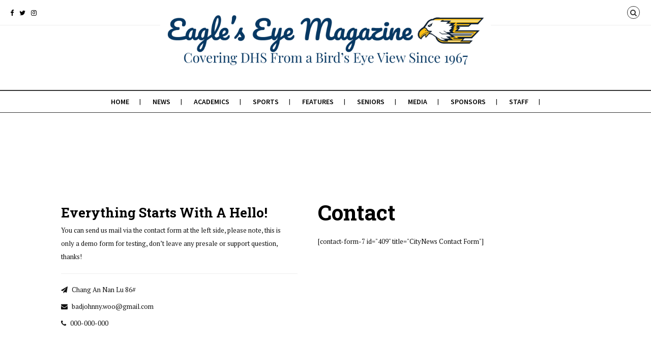

--- FILE ---
content_type: text/html; charset=UTF-8
request_url: http://www.dhseagleseye.com/contact/
body_size: 10120
content:
<!DOCTYPE html>
<!--[if lt IE 7 ]><html class="ie ie6 no-js" lang="en-US"> <![endif]-->
<!--[if IE 7 ]><html class="ie ie7 no-js" lang="en-US"> <![endif]-->
<!--[if IE 8 ]><html class="ie ie8 no-js" lang="en-US"> <![endif]-->
<!--[if (gte IE 9)|!(IE)]><!--><html class="no-js" lang="en-US"> <!--<![endif]-->
<head>
	
	<!-- Basic Page Needs
  ================================================== -->
	<meta charset="utf-8">
    
    <meta http-equiv="X-UA-Compatible" content="IE=Edge"/> 
	<!-- Mobile Specific Metas
  ================================================== -->
    <meta name="viewport" content="width=device-width, initial-scale=1, maximum-scale=1, user-scalable=0"/> 

	<!--[if lt IE 9]>
    <script src="http://www.dhseagleseye.com/wp-content/themes/citynews/js/html5shiv.js" type="text/javascript"></script>
    <![endif]-->

    <title>Contact &#8211; Eagle&#039;s Eye News</title>
<meta name='robots' content='max-image-preview:large' />
<link rel='dns-prefetch' href='//cdnjs.cloudflare.com' />
<link rel='dns-prefetch' href='//fonts.googleapis.com' />
<link rel="alternate" type="application/rss+xml" title="Eagle&#039;s Eye News &raquo; Feed" href="http://www.dhseagleseye.com/feed/" />
<link rel="alternate" type="application/rss+xml" title="Eagle&#039;s Eye News &raquo; Comments Feed" href="http://www.dhseagleseye.com/comments/feed/" />
<link rel="alternate" type="application/rss+xml" title="Eagle&#039;s Eye News &raquo; Contact Comments Feed" href="http://www.dhseagleseye.com/contact/feed/" />
<link rel="alternate" title="oEmbed (JSON)" type="application/json+oembed" href="http://www.dhseagleseye.com/wp-json/oembed/1.0/embed?url=http%3A%2F%2Fwww.dhseagleseye.com%2Fcontact%2F" />
<link rel="alternate" title="oEmbed (XML)" type="text/xml+oembed" href="http://www.dhseagleseye.com/wp-json/oembed/1.0/embed?url=http%3A%2F%2Fwww.dhseagleseye.com%2Fcontact%2F&#038;format=xml" />
<style id='wp-img-auto-sizes-contain-inline-css' type='text/css'>
img:is([sizes=auto i],[sizes^="auto," i]){contain-intrinsic-size:3000px 1500px}
/*# sourceURL=wp-img-auto-sizes-contain-inline-css */
</style>
<style id='wp-emoji-styles-inline-css' type='text/css'>

	img.wp-smiley, img.emoji {
		display: inline !important;
		border: none !important;
		box-shadow: none !important;
		height: 1em !important;
		width: 1em !important;
		margin: 0 0.07em !important;
		vertical-align: -0.1em !important;
		background: none !important;
		padding: 0 !important;
	}
/*# sourceURL=wp-emoji-styles-inline-css */
</style>
<style id='wp-block-library-inline-css' type='text/css'>
:root{--wp-block-synced-color:#7a00df;--wp-block-synced-color--rgb:122,0,223;--wp-bound-block-color:var(--wp-block-synced-color);--wp-editor-canvas-background:#ddd;--wp-admin-theme-color:#007cba;--wp-admin-theme-color--rgb:0,124,186;--wp-admin-theme-color-darker-10:#006ba1;--wp-admin-theme-color-darker-10--rgb:0,107,160.5;--wp-admin-theme-color-darker-20:#005a87;--wp-admin-theme-color-darker-20--rgb:0,90,135;--wp-admin-border-width-focus:2px}@media (min-resolution:192dpi){:root{--wp-admin-border-width-focus:1.5px}}.wp-element-button{cursor:pointer}:root .has-very-light-gray-background-color{background-color:#eee}:root .has-very-dark-gray-background-color{background-color:#313131}:root .has-very-light-gray-color{color:#eee}:root .has-very-dark-gray-color{color:#313131}:root .has-vivid-green-cyan-to-vivid-cyan-blue-gradient-background{background:linear-gradient(135deg,#00d084,#0693e3)}:root .has-purple-crush-gradient-background{background:linear-gradient(135deg,#34e2e4,#4721fb 50%,#ab1dfe)}:root .has-hazy-dawn-gradient-background{background:linear-gradient(135deg,#faaca8,#dad0ec)}:root .has-subdued-olive-gradient-background{background:linear-gradient(135deg,#fafae1,#67a671)}:root .has-atomic-cream-gradient-background{background:linear-gradient(135deg,#fdd79a,#004a59)}:root .has-nightshade-gradient-background{background:linear-gradient(135deg,#330968,#31cdcf)}:root .has-midnight-gradient-background{background:linear-gradient(135deg,#020381,#2874fc)}:root{--wp--preset--font-size--normal:16px;--wp--preset--font-size--huge:42px}.has-regular-font-size{font-size:1em}.has-larger-font-size{font-size:2.625em}.has-normal-font-size{font-size:var(--wp--preset--font-size--normal)}.has-huge-font-size{font-size:var(--wp--preset--font-size--huge)}.has-text-align-center{text-align:center}.has-text-align-left{text-align:left}.has-text-align-right{text-align:right}.has-fit-text{white-space:nowrap!important}#end-resizable-editor-section{display:none}.aligncenter{clear:both}.items-justified-left{justify-content:flex-start}.items-justified-center{justify-content:center}.items-justified-right{justify-content:flex-end}.items-justified-space-between{justify-content:space-between}.screen-reader-text{border:0;clip-path:inset(50%);height:1px;margin:-1px;overflow:hidden;padding:0;position:absolute;width:1px;word-wrap:normal!important}.screen-reader-text:focus{background-color:#ddd;clip-path:none;color:#444;display:block;font-size:1em;height:auto;left:5px;line-height:normal;padding:15px 23px 14px;text-decoration:none;top:5px;width:auto;z-index:100000}html :where(.has-border-color){border-style:solid}html :where([style*=border-top-color]){border-top-style:solid}html :where([style*=border-right-color]){border-right-style:solid}html :where([style*=border-bottom-color]){border-bottom-style:solid}html :where([style*=border-left-color]){border-left-style:solid}html :where([style*=border-width]){border-style:solid}html :where([style*=border-top-width]){border-top-style:solid}html :where([style*=border-right-width]){border-right-style:solid}html :where([style*=border-bottom-width]){border-bottom-style:solid}html :where([style*=border-left-width]){border-left-style:solid}html :where(img[class*=wp-image-]){height:auto;max-width:100%}:where(figure){margin:0 0 1em}html :where(.is-position-sticky){--wp-admin--admin-bar--position-offset:var(--wp-admin--admin-bar--height,0px)}@media screen and (max-width:600px){html :where(.is-position-sticky){--wp-admin--admin-bar--position-offset:0px}}

/*# sourceURL=wp-block-library-inline-css */
</style><style id='global-styles-inline-css' type='text/css'>
:root{--wp--preset--aspect-ratio--square: 1;--wp--preset--aspect-ratio--4-3: 4/3;--wp--preset--aspect-ratio--3-4: 3/4;--wp--preset--aspect-ratio--3-2: 3/2;--wp--preset--aspect-ratio--2-3: 2/3;--wp--preset--aspect-ratio--16-9: 16/9;--wp--preset--aspect-ratio--9-16: 9/16;--wp--preset--color--black: #000000;--wp--preset--color--cyan-bluish-gray: #abb8c3;--wp--preset--color--white: #ffffff;--wp--preset--color--pale-pink: #f78da7;--wp--preset--color--vivid-red: #cf2e2e;--wp--preset--color--luminous-vivid-orange: #ff6900;--wp--preset--color--luminous-vivid-amber: #fcb900;--wp--preset--color--light-green-cyan: #7bdcb5;--wp--preset--color--vivid-green-cyan: #00d084;--wp--preset--color--pale-cyan-blue: #8ed1fc;--wp--preset--color--vivid-cyan-blue: #0693e3;--wp--preset--color--vivid-purple: #9b51e0;--wp--preset--gradient--vivid-cyan-blue-to-vivid-purple: linear-gradient(135deg,rgb(6,147,227) 0%,rgb(155,81,224) 100%);--wp--preset--gradient--light-green-cyan-to-vivid-green-cyan: linear-gradient(135deg,rgb(122,220,180) 0%,rgb(0,208,130) 100%);--wp--preset--gradient--luminous-vivid-amber-to-luminous-vivid-orange: linear-gradient(135deg,rgb(252,185,0) 0%,rgb(255,105,0) 100%);--wp--preset--gradient--luminous-vivid-orange-to-vivid-red: linear-gradient(135deg,rgb(255,105,0) 0%,rgb(207,46,46) 100%);--wp--preset--gradient--very-light-gray-to-cyan-bluish-gray: linear-gradient(135deg,rgb(238,238,238) 0%,rgb(169,184,195) 100%);--wp--preset--gradient--cool-to-warm-spectrum: linear-gradient(135deg,rgb(74,234,220) 0%,rgb(151,120,209) 20%,rgb(207,42,186) 40%,rgb(238,44,130) 60%,rgb(251,105,98) 80%,rgb(254,248,76) 100%);--wp--preset--gradient--blush-light-purple: linear-gradient(135deg,rgb(255,206,236) 0%,rgb(152,150,240) 100%);--wp--preset--gradient--blush-bordeaux: linear-gradient(135deg,rgb(254,205,165) 0%,rgb(254,45,45) 50%,rgb(107,0,62) 100%);--wp--preset--gradient--luminous-dusk: linear-gradient(135deg,rgb(255,203,112) 0%,rgb(199,81,192) 50%,rgb(65,88,208) 100%);--wp--preset--gradient--pale-ocean: linear-gradient(135deg,rgb(255,245,203) 0%,rgb(182,227,212) 50%,rgb(51,167,181) 100%);--wp--preset--gradient--electric-grass: linear-gradient(135deg,rgb(202,248,128) 0%,rgb(113,206,126) 100%);--wp--preset--gradient--midnight: linear-gradient(135deg,rgb(2,3,129) 0%,rgb(40,116,252) 100%);--wp--preset--font-size--small: 13px;--wp--preset--font-size--medium: 20px;--wp--preset--font-size--large: 36px;--wp--preset--font-size--x-large: 42px;--wp--preset--spacing--20: 0.44rem;--wp--preset--spacing--30: 0.67rem;--wp--preset--spacing--40: 1rem;--wp--preset--spacing--50: 1.5rem;--wp--preset--spacing--60: 2.25rem;--wp--preset--spacing--70: 3.38rem;--wp--preset--spacing--80: 5.06rem;--wp--preset--shadow--natural: 6px 6px 9px rgba(0, 0, 0, 0.2);--wp--preset--shadow--deep: 12px 12px 50px rgba(0, 0, 0, 0.4);--wp--preset--shadow--sharp: 6px 6px 0px rgba(0, 0, 0, 0.2);--wp--preset--shadow--outlined: 6px 6px 0px -3px rgb(255, 255, 255), 6px 6px rgb(0, 0, 0);--wp--preset--shadow--crisp: 6px 6px 0px rgb(0, 0, 0);}:where(.is-layout-flex){gap: 0.5em;}:where(.is-layout-grid){gap: 0.5em;}body .is-layout-flex{display: flex;}.is-layout-flex{flex-wrap: wrap;align-items: center;}.is-layout-flex > :is(*, div){margin: 0;}body .is-layout-grid{display: grid;}.is-layout-grid > :is(*, div){margin: 0;}:where(.wp-block-columns.is-layout-flex){gap: 2em;}:where(.wp-block-columns.is-layout-grid){gap: 2em;}:where(.wp-block-post-template.is-layout-flex){gap: 1.25em;}:where(.wp-block-post-template.is-layout-grid){gap: 1.25em;}.has-black-color{color: var(--wp--preset--color--black) !important;}.has-cyan-bluish-gray-color{color: var(--wp--preset--color--cyan-bluish-gray) !important;}.has-white-color{color: var(--wp--preset--color--white) !important;}.has-pale-pink-color{color: var(--wp--preset--color--pale-pink) !important;}.has-vivid-red-color{color: var(--wp--preset--color--vivid-red) !important;}.has-luminous-vivid-orange-color{color: var(--wp--preset--color--luminous-vivid-orange) !important;}.has-luminous-vivid-amber-color{color: var(--wp--preset--color--luminous-vivid-amber) !important;}.has-light-green-cyan-color{color: var(--wp--preset--color--light-green-cyan) !important;}.has-vivid-green-cyan-color{color: var(--wp--preset--color--vivid-green-cyan) !important;}.has-pale-cyan-blue-color{color: var(--wp--preset--color--pale-cyan-blue) !important;}.has-vivid-cyan-blue-color{color: var(--wp--preset--color--vivid-cyan-blue) !important;}.has-vivid-purple-color{color: var(--wp--preset--color--vivid-purple) !important;}.has-black-background-color{background-color: var(--wp--preset--color--black) !important;}.has-cyan-bluish-gray-background-color{background-color: var(--wp--preset--color--cyan-bluish-gray) !important;}.has-white-background-color{background-color: var(--wp--preset--color--white) !important;}.has-pale-pink-background-color{background-color: var(--wp--preset--color--pale-pink) !important;}.has-vivid-red-background-color{background-color: var(--wp--preset--color--vivid-red) !important;}.has-luminous-vivid-orange-background-color{background-color: var(--wp--preset--color--luminous-vivid-orange) !important;}.has-luminous-vivid-amber-background-color{background-color: var(--wp--preset--color--luminous-vivid-amber) !important;}.has-light-green-cyan-background-color{background-color: var(--wp--preset--color--light-green-cyan) !important;}.has-vivid-green-cyan-background-color{background-color: var(--wp--preset--color--vivid-green-cyan) !important;}.has-pale-cyan-blue-background-color{background-color: var(--wp--preset--color--pale-cyan-blue) !important;}.has-vivid-cyan-blue-background-color{background-color: var(--wp--preset--color--vivid-cyan-blue) !important;}.has-vivid-purple-background-color{background-color: var(--wp--preset--color--vivid-purple) !important;}.has-black-border-color{border-color: var(--wp--preset--color--black) !important;}.has-cyan-bluish-gray-border-color{border-color: var(--wp--preset--color--cyan-bluish-gray) !important;}.has-white-border-color{border-color: var(--wp--preset--color--white) !important;}.has-pale-pink-border-color{border-color: var(--wp--preset--color--pale-pink) !important;}.has-vivid-red-border-color{border-color: var(--wp--preset--color--vivid-red) !important;}.has-luminous-vivid-orange-border-color{border-color: var(--wp--preset--color--luminous-vivid-orange) !important;}.has-luminous-vivid-amber-border-color{border-color: var(--wp--preset--color--luminous-vivid-amber) !important;}.has-light-green-cyan-border-color{border-color: var(--wp--preset--color--light-green-cyan) !important;}.has-vivid-green-cyan-border-color{border-color: var(--wp--preset--color--vivid-green-cyan) !important;}.has-pale-cyan-blue-border-color{border-color: var(--wp--preset--color--pale-cyan-blue) !important;}.has-vivid-cyan-blue-border-color{border-color: var(--wp--preset--color--vivid-cyan-blue) !important;}.has-vivid-purple-border-color{border-color: var(--wp--preset--color--vivid-purple) !important;}.has-vivid-cyan-blue-to-vivid-purple-gradient-background{background: var(--wp--preset--gradient--vivid-cyan-blue-to-vivid-purple) !important;}.has-light-green-cyan-to-vivid-green-cyan-gradient-background{background: var(--wp--preset--gradient--light-green-cyan-to-vivid-green-cyan) !important;}.has-luminous-vivid-amber-to-luminous-vivid-orange-gradient-background{background: var(--wp--preset--gradient--luminous-vivid-amber-to-luminous-vivid-orange) !important;}.has-luminous-vivid-orange-to-vivid-red-gradient-background{background: var(--wp--preset--gradient--luminous-vivid-orange-to-vivid-red) !important;}.has-very-light-gray-to-cyan-bluish-gray-gradient-background{background: var(--wp--preset--gradient--very-light-gray-to-cyan-bluish-gray) !important;}.has-cool-to-warm-spectrum-gradient-background{background: var(--wp--preset--gradient--cool-to-warm-spectrum) !important;}.has-blush-light-purple-gradient-background{background: var(--wp--preset--gradient--blush-light-purple) !important;}.has-blush-bordeaux-gradient-background{background: var(--wp--preset--gradient--blush-bordeaux) !important;}.has-luminous-dusk-gradient-background{background: var(--wp--preset--gradient--luminous-dusk) !important;}.has-pale-ocean-gradient-background{background: var(--wp--preset--gradient--pale-ocean) !important;}.has-electric-grass-gradient-background{background: var(--wp--preset--gradient--electric-grass) !important;}.has-midnight-gradient-background{background: var(--wp--preset--gradient--midnight) !important;}.has-small-font-size{font-size: var(--wp--preset--font-size--small) !important;}.has-medium-font-size{font-size: var(--wp--preset--font-size--medium) !important;}.has-large-font-size{font-size: var(--wp--preset--font-size--large) !important;}.has-x-large-font-size{font-size: var(--wp--preset--font-size--x-large) !important;}
/*# sourceURL=global-styles-inline-css */
</style>

<style id='classic-theme-styles-inline-css' type='text/css'>
/*! This file is auto-generated */
.wp-block-button__link{color:#fff;background-color:#32373c;border-radius:9999px;box-shadow:none;text-decoration:none;padding:calc(.667em + 2px) calc(1.333em + 2px);font-size:1.125em}.wp-block-file__button{background:#32373c;color:#fff;text-decoration:none}
/*# sourceURL=/wp-includes/css/classic-themes.min.css */
</style>
<link rel='stylesheet' id='font-awesome-css-css' href='https://cdnjs.cloudflare.com/ajax/libs/font-awesome/4.7.0/css/font-awesome.min.css?ver=1.0' type='text/css' media='' />
<link rel='stylesheet' id='profile-card-css-css' href='http://www.dhseagleseye.com/wp-content/plugins/block-profile-card/profile-card.css?ver=1.0' type='text/css' media='' />
<link rel='stylesheet' id='wc-gallery-style-css' href='http://www.dhseagleseye.com/wp-content/plugins/boldgrid-gallery/includes/css/style.css?ver=1.55' type='text/css' media='all' />
<link rel='stylesheet' id='wc-gallery-popup-style-css' href='http://www.dhseagleseye.com/wp-content/plugins/boldgrid-gallery/includes/css/magnific-popup.css?ver=1.1.0' type='text/css' media='all' />
<link rel='stylesheet' id='wc-gallery-flexslider-style-css' href='http://www.dhseagleseye.com/wp-content/plugins/boldgrid-gallery/includes/vendors/flexslider/flexslider.css?ver=2.6.1' type='text/css' media='all' />
<link rel='stylesheet' id='wc-gallery-owlcarousel-style-css' href='http://www.dhseagleseye.com/wp-content/plugins/boldgrid-gallery/includes/vendors/owlcarousel/assets/owl.carousel.css?ver=2.1.4' type='text/css' media='all' />
<link rel='stylesheet' id='wc-gallery-owlcarousel-theme-style-css' href='http://www.dhseagleseye.com/wp-content/plugins/boldgrid-gallery/includes/vendors/owlcarousel/assets/owl.theme.default.css?ver=2.1.4' type='text/css' media='all' />
<link rel='stylesheet' id='citynews-default-fonts-css' href='https://fonts.googleapis.com/css?family=Source+Sans+Pro%3A400%2C600%2C700%2C900%2C400italic%2C600italic%2C700italic%2C900italic%7CPT+Serif%3A400%2C700%2C400italic%2C700italic%7CRoboto+Slab%3A400%2C700%2C300%2C100%7CVoltaire&#038;subset=latin%2Clatin-ext%2Cvietnamese%2Ccyrillic-ext%2Ccyrillic%2Cgreek%2Cgreek-ext' type='text/css' media='all' />
<link rel='stylesheet' id='citynews-style-css' href='http://www.dhseagleseye.com/wp-content/themes/citynews/style.css' type='text/css' media='all' />
<link rel='stylesheet' id='fontawesome-css' href='http://www.dhseagleseye.com/wp-content/themes/citynews/assets/css/font-awesome/css/font-awesome.min.css' type='text/css' media='all' />
<link rel='stylesheet' id='citynews-css' href='http://www.dhseagleseye.com/wp-content/themes/citynews/build/citynews.min.css' type='text/css' media='all' />
<link rel='stylesheet' id='citynews-addon-css' href='http://www.dhseagleseye.com/wp-content/plugins/citynews-addon/assets/css/citynews-addon.css' type='text/css' media='all' />
<link rel='stylesheet' id='__EPYT__style-css' href='http://www.dhseagleseye.com/wp-content/plugins/youtube-embed-plus/styles/ytprefs.min.css?ver=14.2.3.2' type='text/css' media='all' />
<style id='__EPYT__style-inline-css' type='text/css'>

                .epyt-gallery-thumb {
                        width: 33.333%;
                }
                
/*# sourceURL=__EPYT__style-inline-css */
</style>
<link rel='stylesheet' id='boldgrid-components-css' href='http://www.dhseagleseye.com/wp-content/plugins/post-and-page-builder/assets/css/components.min.css?ver=2.16.5' type='text/css' media='all' />
<link rel='stylesheet' id='font-awesome-css' href='http://www.dhseagleseye.com/wp-content/plugins/post-and-page-builder/assets/css/font-awesome.min.css?ver=4.7' type='text/css' media='all' />
<link rel='stylesheet' id='boldgrid-fe-css' href='http://www.dhseagleseye.com/wp-content/plugins/post-and-page-builder/assets/css/editor-fe.min.css?ver=1.27.9' type='text/css' media='all' />
<link rel='stylesheet' id='boldgrid-custom-styles-css' href='http://www.dhseagleseye.com/wp-content/plugins/post-and-page-builder/assets/css/custom-styles.css?ver=6.9' type='text/css' media='all' />
<link rel='stylesheet' id='bgpbpp-public-css' href='http://www.dhseagleseye.com/wp-content/plugins/post-and-page-builder-premium/dist/application.min.css?ver=1.0.5' type='text/css' media='all' />
<script type="text/javascript" src="http://www.dhseagleseye.com/wp-includes/js/jquery/jquery.min.js?ver=3.7.1" id="jquery-core-js"></script>
<script type="text/javascript" src="http://www.dhseagleseye.com/wp-includes/js/jquery/jquery-migrate.min.js?ver=3.4.1" id="jquery-migrate-js"></script>
<script type="text/javascript" src="http://www.dhseagleseye.com/wp-content/themes/citynews/assets/js/modernizr.custom.41385.js" id="modernizr-custom-js"></script>
<script type="text/javascript" src="http://www.dhseagleseye.com/wp-content/themes/citynews/assets/js/jflickrfeed.min.js" id="jflickrfeed-js"></script>
<script type="text/javascript" src="http://www.dhseagleseye.com/wp-content/themes/citynews/assets/js/jquery.colorbox.js" id="colorbox-js"></script>
<script type="text/javascript" id="__ytprefs__-js-extra">
/* <![CDATA[ */
var _EPYT_ = {"ajaxurl":"http://www.dhseagleseye.com/wp-admin/admin-ajax.php","security":"2021191b63","gallery_scrolloffset":"20","eppathtoscripts":"http://www.dhseagleseye.com/wp-content/plugins/youtube-embed-plus/scripts/","eppath":"http://www.dhseagleseye.com/wp-content/plugins/youtube-embed-plus/","epresponsiveselector":"[\"iframe.__youtube_prefs_widget__\"]","epdovol":"1","version":"14.2.3.2","evselector":"iframe.__youtube_prefs__[src], iframe[src*=\"youtube.com/embed/\"], iframe[src*=\"youtube-nocookie.com/embed/\"]","ajax_compat":"","maxres_facade":"eager","ytapi_load":"light","pause_others":"","stopMobileBuffer":"1","facade_mode":"","not_live_on_channel":""};
//# sourceURL=__ytprefs__-js-extra
/* ]]> */
</script>
<script type="text/javascript" src="http://www.dhseagleseye.com/wp-content/plugins/youtube-embed-plus/scripts/ytprefs.min.js?ver=14.2.3.2" id="__ytprefs__-js"></script>
<link rel="https://api.w.org/" href="http://www.dhseagleseye.com/wp-json/" /><link rel="alternate" title="JSON" type="application/json" href="http://www.dhseagleseye.com/wp-json/wp/v2/pages/15" /><link rel="EditURI" type="application/rsd+xml" title="RSD" href="http://www.dhseagleseye.com/xmlrpc.php?rsd" />
<meta name="generator" content="WordPress 6.9" />
<link rel="canonical" href="http://www.dhseagleseye.com/contact/" />
<link rel='shortlink' href='http://www.dhseagleseye.com/?p=15' />
<style type="text/css">
/*Custom CSS*/
.twelve.columns{
 margin: auto;  
 padding-top: 50px;
}

#primary_menu{
    width: 100%;
}

a {
    font-size: inherit;
}

.alumni{
    font-size: 18px;
}

.logo a span img {
    height: 130px;
}

.logo .local_info {
    display:none;
}

.logo a:hover{
    opacity:100%;
}

#bottom_widget{
    display:none;
}

.wp-caption-text{
    text-align: center;
}

#top{
    width: auto;
}

#cn_content{
    margin: auto;
}
</style>


		<meta name="generator" content="Powered by WPBakery Page Builder - drag and drop page builder for WordPress."/>
<link rel="icon" href="http://www.dhseagleseye.com/wp-content/uploads/2020/10/cropped-Delta-Logo-Favicon-05-32x32.png" sizes="32x32" />
<link rel="icon" href="http://www.dhseagleseye.com/wp-content/uploads/2020/10/cropped-Delta-Logo-Favicon-05-192x192.png" sizes="192x192" />
<link rel="apple-touch-icon" href="http://www.dhseagleseye.com/wp-content/uploads/2020/10/cropped-Delta-Logo-Favicon-05-180x180.png" />
<meta name="msapplication-TileImage" content="http://www.dhseagleseye.com/wp-content/uploads/2020/10/cropped-Delta-Logo-Favicon-05-270x270.png" />
		<style type="text/css" id="wp-custom-css">
			@media only screen and (max-width: 959px) {
  #topbar .menu_button.hide {
    display: block !important;
  }
}		</style>
		<noscript><style> .wpb_animate_when_almost_visible { opacity: 1; }</style></noscript></head>
<body class="wp-singular page-template page-template-contact-template page-template-contact-template-php page page-id-15 wp-theme-citynews boldgrid-ppb citynews no-sidebar wpb-js-composer js-comp-ver-6.5.0 vc_responsive">
 
<!-- Pushy Menu -->
<nav class="pushy pushy-left">
    <ul>
        <li class="menu-item menu-item-type-post_type menu-item-object-page menu-item-home menu-item-19"><a href="http://www.dhseagleseye.com/">Home</a></li>
<li class="menu-item menu-item-type-post_type menu-item-object-page menu-item-551"><a href="http://www.dhseagleseye.com/news/">News</a></li>
<li class="menu-item menu-item-type-post_type menu-item-object-page menu-item-552"><a href="http://www.dhseagleseye.com/academics/">Academics</a></li>
<li class="menu-item menu-item-type-post_type menu-item-object-page menu-item-910"><a href="http://www.dhseagleseye.com/sports/">Sports</a></li>
<li class="menu-item menu-item-type-post_type menu-item-object-page menu-item-555"><a href="http://www.dhseagleseye.com/features/">Features</a></li>
<li class="menu-item menu-item-type-post_type menu-item-object-page menu-item-1510"><a href="http://www.dhseagleseye.com/seniors/">Seniors</a></li>
<li class="menu-item menu-item-type-post_type menu-item-object-page menu-item-569"><a href="http://www.dhseagleseye.com/media/">Media</a></li>
<li class="menu-item menu-item-type-post_type menu-item-object-page menu-item-568"><a href="http://www.dhseagleseye.com/sponsors/">Sponsors</a></li>
<li class="menu-item menu-item-type-post_type menu-item-object-page menu-item-624"><a href="http://www.dhseagleseye.com/staff/">Staff</a></li>
    </ul>
</nav>

<!-- Site Overlay -->
<div class="site-overlay"></div> 
 <div id="body-container">
      <!--Top Bar-->
      <div id="topbar">
           <!--Social Icons-->
	       <div class="social_icons">
		       <div class="social-icons clearfix">
<a href="https://www.facebook.com/deltaeagleseyemagazine" title="Facebook" class="facebook" target="_blank"><i class="fa fa-facebook"></i></a> 
 <a href="https://twitter.com/dhs_eagles_eye" title="Twitter" class="twitter" target="_blank"><i class="fa fa-twitter"></i></a> 
<a href="https://www.instagram.com/delta.communications/" title="instagram" class="instagram" target="_blank"><i class="fa fa-instagram"></i></a> 
</div>
		   </div>
		   <!--Menu button-->
           <div class="menu_button hide"><a href="javascript:void(0)"><i class="fa fa-bars"></i></a></div>
           
	       <!--Tools-->
		   <div id="tools">
			 
						   <a href="javascript:void(0);" class="search_btn"><i class="fa fa-search"></i></a>
			 			 
			 		   
		   </div> 
      </div> 
           
	        <header id="top">
	      <!--LOGO-->
	      <div class="logo">
	        <a href="http://www.dhseagleseye.com/" title="Eagle&#039;s Eye News">
	        	          <span><img src="http://www.dhseagleseye.com/wp-content/uploads/2020/10/Redone-Banner-v1-06-1.png" /></span>
	        	        </a>
	        <div class="local_info">
	        <span class="local_date">Wednesday 21 January 2026 </span>
	          		   </div>
	      </div>
	      
	      <!--Primary Menu-->
	      <nav id="primary_menu">
		     <ul class="sf-menu">
			   <li id="menu-item-19" class="menu-item menu-item-type-post_type menu-item-object-page menu-item-home"><a href="http://www.dhseagleseye.com/">Home</a></li>
<li id="menu-item-551" class="menu-item menu-item-type-post_type menu-item-object-page"><a href="http://www.dhseagleseye.com/news/">News</a></li>
<li id="menu-item-552" class="menu-item menu-item-type-post_type menu-item-object-page"><a href="http://www.dhseagleseye.com/academics/">Academics</a></li>
<li id="menu-item-910" class="menu-item menu-item-type-post_type menu-item-object-page"><a href="http://www.dhseagleseye.com/sports/">Sports</a></li>
<li id="menu-item-555" class="menu-item menu-item-type-post_type menu-item-object-page"><a href="http://www.dhseagleseye.com/features/">Features</a></li>
<li id="menu-item-1510" class="menu-item menu-item-type-post_type menu-item-object-page"><a href="http://www.dhseagleseye.com/seniors/">Seniors</a></li>
<li id="menu-item-569" class="menu-item menu-item-type-post_type menu-item-object-page"><a href="http://www.dhseagleseye.com/media/">Media</a></li>
<li id="menu-item-568" class="menu-item menu-item-type-post_type menu-item-object-page"><a href="http://www.dhseagleseye.com/sponsors/">Sponsors</a></li>
<li id="menu-item-624" class="menu-item menu-item-type-post_type menu-item-object-page"><a href="http://www.dhseagleseye.com/staff/">Staff</a></li>
			</ul>
			
	      </nav>
	      
      </header>
      
              
    <div id="cn_content" class="container row">
            <!--FullWidth Slider-->
      <div id="slider" class="map">
      	<a href="javascript:void(0)" id="map_toggle"><i class="fa fa-angle-up"></i></a>
        <div class="contact_content">
	             
      <!--1200px Grid-->
      <div class="container row">
      
       <!--Main Content-->         
        <div id="main">
          
	      <!--Standard Posts-->
	      <div id="contact-page"  class="sixteen columns alpha omega">
	         
             <section class="seven columns alpha contact-text">
              
                	            <h3 class="subheading">Everything Starts With A Hello!</h3>
	            	           	<div class="entry-content">
	           	  <p>You can send us mail via the contact form at the left side, please note, this is only a demo form for testing, don’t leave any presale or support question, thanks!</p>
	           	</div>
	           	<ul class="contact-info">
               	                    <li><i class="fa fa-send"></i> Chang An Nan Lu 86# </li>
	                   	              <li><i class="fa fa-envelope"></i> badjohnny.woo@gmail.com</li>
      	             	                     <li><i class="fa fa-phone"></i> 000-000-000</li>
	                            </ul>
               
             </section>
             
             <section class="seven columns omega contact-form">
                <h2>Contact</h2>
                                  [contact-form-7 id="409" title="CityNews Contact Form"]                             </section>
          
         </div>
      </div>
    </div>        </div>
        <iframe class="map" width="900" height="350" src="https://maps.google.com/?ie=UTF8&amp;ll=44.0792,-103.241444&amp;spn=0.086199,0.181789&amp;t=m&amp;z=13&amp;output=embed"></iframe>       </div>
         </div>      <div id="bottom_widget">
         <div class="container">
	       <section class="four columns">
	        		      <div class="widget">
		          <h6 class="widget_title">RECENT POSTS</h6>
		          <ul class="post_list"><li class="post-list-7537"><a href="http://www.dhseagleseye.com/2025/12/18/seeking-and-keeping/" class="thumbnail"><img src="http://www.dhseagleseye.com/wp-content/uploads/2025/12/sunglasses-shaelyn-USE-150x150.jpeg" alt="Seeking and Keeping" /></a><a href="http://www.dhseagleseye.com/2025/12/18/seeking-and-keeping/" class="post_title">Seeking and Keeping</a><p>December 18, 2025</p><div class="clear"></div></li><li class="post-list-7526"><a href="http://www.dhseagleseye.com/2025/12/17/im-thankful-for/" class="thumbnail"><img src="http://www.dhseagleseye.com/wp-content/uploads/2025/12/kristy-cover-150x150.jpg" alt="&#039;I&#039;m Thankful For ...&#039;" /></a><a href="http://www.dhseagleseye.com/2025/12/17/im-thankful-for/" class="post_title">&#039;I&#039;m Thankful For ...&#039;</a><p>December 17, 2025</p><div class="clear"></div></li><li class="post-list-7515"><a href="http://www.dhseagleseye.com/2025/12/16/never-needing-the-spotlight/" class="thumbnail"><img src="http://www.dhseagleseye.com/wp-content/uploads/2025/12/manor-cover-150x150.jpg" alt="Never Needing the Spotlight" /></a><a href="http://www.dhseagleseye.com/2025/12/16/never-needing-the-spotlight/" class="post_title">Never Needing the Spotlight</a><p>December 16, 2025</p><div class="clear"></div></li><li class="post-list-7501"><a href="http://www.dhseagleseye.com/2025/12/10/indiana-the-usa-hotbed-of-sports/" class="thumbnail"><img src="http://www.dhseagleseye.com/wp-content/uploads/2025/12/VanPeltCover-150x150.jpg" alt="Indiana: The USA Hotbed of Sports" /></a><a href="http://www.dhseagleseye.com/2025/12/10/indiana-the-usa-hotbed-of-sports/" class="post_title">Indiana: The USA Hotbed of Sports</a><p>December 10, 2025</p><div class="clear"></div></li><li class="post-list-7453"><a href="http://www.dhseagleseye.com/2025/12/09/the-power-of-saying-how-you-feel/" class="thumbnail"><img src="http://www.dhseagleseye.com/wp-content/uploads/2025/12/cover-shaelyn-150x150.jpeg" alt="The Power of Saying How You Feel" /></a><a href="http://www.dhseagleseye.com/2025/12/09/the-power-of-saying-how-you-feel/" class="post_title">The Power of Saying How You Feel</a><p>December 9, 2025</p><div class="clear"></div></li></ul>		      </div>
            	      </section>
	      
	      <section class="four columns">
	          	      </section>
	      
	      <section class="four columns">
	       	         <div class="widget">
		      <h6 class="widget_title">FlICKR GALLERY</h6>
		      <div id="flickr_gallery" class="gallery_widget clearfix"></div>
		      <div class="clearfix"></div>
		       <script type="text/javascript">
				  jQuery('#flickr_gallery').jflickrfeed({
					limit:12,
					qstrings: {
						id: '79688583@N03'
					},
					itemTemplate:
							'<a rel="colorbox" class="lightbox" href="{{image_b}}" title="{{title}}">' +
								'<img src="{{image_m}}" alt="{{title}}" />' +
							'</a>'
					}, function() {
						jQuery('#flickr_gallery a').colorbox();
					});
		       </script>
	         </div>
	       	      </section>
	      	    
	      <section class="four columns omega">
	      		      <div class="widget">
		         <h6 class="widget_title">THEMEVAN</h6>
		         <div class="textwidget">
			        <p>We are addicted to WordPress development and provide Easy to using & Shine Looking themes selling on ThemeForest.</p><p>Tel : (000) 456-7890<br />Email : mail@CompanyName.com<br />Address : NO 86 XX ROAD, XCITY, XCOUNTRY.</p>		
		         </div>
		      </div>
		   	      </section>
       </div>
     
    </div> <!--//Bottom widgets-->      
      <!--Footer-->
      <footer id="footer">
        <div class="container">
	     <div class="copyright eight columns">
		                      Copyright 2020 Eagle's Eye News. All rights reseverd.		      
	     </div>
	     <div class="footer_menu eight columns">
		    	     
		 </div>
        </div>
      </footer>
      
              
      <!--Popup-->
      <div id="popup_window" class="popup_content">
        <a href="javascript:void(0)" class="close_popup"><i class="fa fa-close"></i></a>
	    
	    	    <div id="popup_search" class="popup_content">
		    <h3>Searching</h3>
		    <div class="content container">
			  <form action="http://www.dhseagleseye.com/" method="get" name="searchform" class="popup_form">
			      <div class="eight columns alpha">
				    <input type="text" name="s" class="u-full-width" placeholder="Keyword" />
			      </div>
			      <div class="four columns alpha omega">
				  	<input type="submit" name="search_button" class="button-primary" value="Search" />
			      </div>
			  </form>
		    </div>
	     </div>
	     	    
	     
	     	     
      </div>
      <div class="page_mask"></div>        
      </div><!--//body container-->
      
      <a href="javascript:void(0);" class="up_btn" id="backtoTop"><i class="fa fa-arrow-up"></i></a>
      
            <script type="speculationrules">
{"prefetch":[{"source":"document","where":{"and":[{"href_matches":"/*"},{"not":{"href_matches":["/wp-*.php","/wp-admin/*","/wp-content/uploads/*","/wp-content/*","/wp-content/plugins/*","/wp-content/themes/citynews/*","/*\\?(.+)"]}},{"not":{"selector_matches":"a[rel~=\"nofollow\"]"}},{"not":{"selector_matches":".no-prefetch, .no-prefetch a"}}]},"eagerness":"conservative"}]}
</script>
<script type="text/javascript" src="http://www.dhseagleseye.com/wp-includes/js/imagesloaded.min.js?ver=5.0.0" id="imagesloaded-js"></script>
<script type="text/javascript" src="http://www.dhseagleseye.com/wp-includes/js/masonry.min.js?ver=4.2.2" id="masonry-js"></script>
<script type="text/javascript" src="http://www.dhseagleseye.com/wp-includes/js/jquery/jquery.masonry.min.js?ver=3.1.2b" id="jquery-masonry-js"></script>
<script type="text/javascript" src="http://www.dhseagleseye.com/wp-content/themes/citynews/assets/js/jquery.sticky.js" id="sticky-js"></script>
<script type="text/javascript" src="http://www.dhseagleseye.com/wp-content/themes/citynews/assets/js/jquery.easing.min.js" id="easing-js"></script>
<script type="text/javascript" src="http://www.dhseagleseye.com/wp-content/themes/citynews/build/citynews.min.js" id="citynews-js"></script>
<script type="text/javascript" id="citynews-js-after">
/* <![CDATA[ */
			   var comment_title="COMMENT ON THIS POST";
			   var temperature_unit="f";
			   var clientIP = "3.142.248.77";
			   var ipinfodb_api = "";
			   var template_url = "http://www.dhseagleseye.com/wp-content/themes/citynews";
		   
//# sourceURL=citynews-js-after
/* ]]> */
</script>
<script type="text/javascript" src="http://www.dhseagleseye.com/wp-content/plugins/youtube-embed-plus/scripts/fitvids.min.js?ver=14.2.3.2" id="__ytprefsfitvids__-js"></script>
<script type="text/javascript" id="boldgrid-editor-public-js-extra">
/* <![CDATA[ */
var BoldgridEditorPublic = {"is_boldgrid_theme":"","colors":{"defaults":["rgb(33, 150, 243)","rgb(13, 71, 161)","rgb(187, 222, 251)","rgb(238, 238, 238)","rgb(19, 19, 19)"],"neutral":"white"},"theme":"CityNews"};
//# sourceURL=boldgrid-editor-public-js-extra
/* ]]> */
</script>
<script type="text/javascript" src="http://www.dhseagleseye.com/wp-content/plugins/post-and-page-builder/assets/dist/public.min.js?ver=1.27.9" id="boldgrid-editor-public-js"></script>
<script type="text/javascript" src="http://www.dhseagleseye.com/wp-content/plugins/post-and-page-builder-premium/dist/application.min.js?ver=1.0.5" id="bgpbpp-public-js"></script>
<script type="text/javascript" src="http://www.dhseagleseye.com/wp-includes/js/comment-reply.min.js?ver=6.9" id="comment-reply-js" async="async" data-wp-strategy="async" fetchpriority="low"></script>
<script id="wp-emoji-settings" type="application/json">
{"baseUrl":"https://s.w.org/images/core/emoji/17.0.2/72x72/","ext":".png","svgUrl":"https://s.w.org/images/core/emoji/17.0.2/svg/","svgExt":".svg","source":{"concatemoji":"http://www.dhseagleseye.com/wp-includes/js/wp-emoji-release.min.js?ver=6.9"}}
</script>
<script type="module">
/* <![CDATA[ */
/*! This file is auto-generated */
const a=JSON.parse(document.getElementById("wp-emoji-settings").textContent),o=(window._wpemojiSettings=a,"wpEmojiSettingsSupports"),s=["flag","emoji"];function i(e){try{var t={supportTests:e,timestamp:(new Date).valueOf()};sessionStorage.setItem(o,JSON.stringify(t))}catch(e){}}function c(e,t,n){e.clearRect(0,0,e.canvas.width,e.canvas.height),e.fillText(t,0,0);t=new Uint32Array(e.getImageData(0,0,e.canvas.width,e.canvas.height).data);e.clearRect(0,0,e.canvas.width,e.canvas.height),e.fillText(n,0,0);const a=new Uint32Array(e.getImageData(0,0,e.canvas.width,e.canvas.height).data);return t.every((e,t)=>e===a[t])}function p(e,t){e.clearRect(0,0,e.canvas.width,e.canvas.height),e.fillText(t,0,0);var n=e.getImageData(16,16,1,1);for(let e=0;e<n.data.length;e++)if(0!==n.data[e])return!1;return!0}function u(e,t,n,a){switch(t){case"flag":return n(e,"\ud83c\udff3\ufe0f\u200d\u26a7\ufe0f","\ud83c\udff3\ufe0f\u200b\u26a7\ufe0f")?!1:!n(e,"\ud83c\udde8\ud83c\uddf6","\ud83c\udde8\u200b\ud83c\uddf6")&&!n(e,"\ud83c\udff4\udb40\udc67\udb40\udc62\udb40\udc65\udb40\udc6e\udb40\udc67\udb40\udc7f","\ud83c\udff4\u200b\udb40\udc67\u200b\udb40\udc62\u200b\udb40\udc65\u200b\udb40\udc6e\u200b\udb40\udc67\u200b\udb40\udc7f");case"emoji":return!a(e,"\ud83e\u1fac8")}return!1}function f(e,t,n,a){let r;const o=(r="undefined"!=typeof WorkerGlobalScope&&self instanceof WorkerGlobalScope?new OffscreenCanvas(300,150):document.createElement("canvas")).getContext("2d",{willReadFrequently:!0}),s=(o.textBaseline="top",o.font="600 32px Arial",{});return e.forEach(e=>{s[e]=t(o,e,n,a)}),s}function r(e){var t=document.createElement("script");t.src=e,t.defer=!0,document.head.appendChild(t)}a.supports={everything:!0,everythingExceptFlag:!0},new Promise(t=>{let n=function(){try{var e=JSON.parse(sessionStorage.getItem(o));if("object"==typeof e&&"number"==typeof e.timestamp&&(new Date).valueOf()<e.timestamp+604800&&"object"==typeof e.supportTests)return e.supportTests}catch(e){}return null}();if(!n){if("undefined"!=typeof Worker&&"undefined"!=typeof OffscreenCanvas&&"undefined"!=typeof URL&&URL.createObjectURL&&"undefined"!=typeof Blob)try{var e="postMessage("+f.toString()+"("+[JSON.stringify(s),u.toString(),c.toString(),p.toString()].join(",")+"));",a=new Blob([e],{type:"text/javascript"});const r=new Worker(URL.createObjectURL(a),{name:"wpTestEmojiSupports"});return void(r.onmessage=e=>{i(n=e.data),r.terminate(),t(n)})}catch(e){}i(n=f(s,u,c,p))}t(n)}).then(e=>{for(const n in e)a.supports[n]=e[n],a.supports.everything=a.supports.everything&&a.supports[n],"flag"!==n&&(a.supports.everythingExceptFlag=a.supports.everythingExceptFlag&&a.supports[n]);var t;a.supports.everythingExceptFlag=a.supports.everythingExceptFlag&&!a.supports.flag,a.supports.everything||((t=a.source||{}).concatemoji?r(t.concatemoji):t.wpemoji&&t.twemoji&&(r(t.twemoji),r(t.wpemoji)))});
//# sourceURL=http://www.dhseagleseye.com/wp-includes/js/wp-emoji-loader.min.js
/* ]]> */
</script>
    </body>
</html>